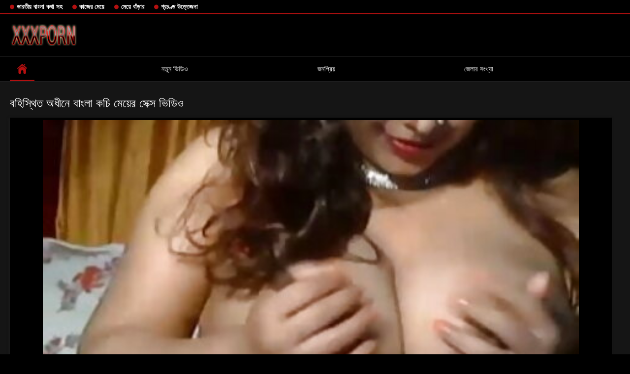

--- FILE ---
content_type: text/html; charset=UTF-8
request_url: https://kolipol.com/video/8072/%E0%A6%AC%E0%A6%B9-%E0%A6%B8-%E0%A6%A5-%E0%A6%A4-%E0%A6%85%E0%A6%A7-%E0%A6%A8-%E0%A6%AC-%E0%A6%B2-%E0%A6%95%E0%A6%9A-%E0%A6%AE-%E0%A6%AF-%E0%A6%B0-%E0%A6%B8-%E0%A6%95-%E0%A6%B8-%E0%A6%AD-%E0%A6%A1-%E0%A6%93/
body_size: 8567
content:
<!DOCTYPE html>
<html lang="bn">
<head>

<meta http-equiv="Content-Type" content="text/html; charset=UTF-8">
<title>বহিস্থিত অধীনে বাংলা কচি মেয়ের সেক্স ভিডিও</title>

	<meta name="viewport" content="width=device-width, initial-scale=1.0">

<meta name="description" content="ক্রিস্টিন বাংলা কচি মেয়ের সেক্স ভিডিও সাহায্য গ্রাহকদের আপনি আপনার ম্যাসেজ পরিষেবার জন্য আশা করতে পারেন সেরা হয়. তিনি বিশেষত খুব বড়, সবকিছু খোলা!">
<meta name="keywords" content="বড়ো মাই, সুন্দরি সেক্সি মহিলার ">


<link rel="icon" type="image/svg+xml" href="https://kolipol.com/files/favicon.svg">
<link rel="alternate icon" href="https://kolipol.com/files/favicon.ico">
<link rel="mask-icon" href="https://kolipol.com/files/safari-pinned-tab.svg" color="#f4141e">
<link rel="apple-touch-icon" sizes="180x180" href="https://kolipol.com/files/apple-touch-icon.png">
<link rel="icon" type="image/png" sizes="32x32" href="https://kolipol.com/files/favicon-32x32.png">
<link rel="icon" type="image/png" sizes="16x16" href="https://kolipol.com/files/favicon-16x16.png">

<link href="https://kolipol.com/files/all.css" rel="stylesheet" type="text/css" />




<link rel="canonical" href="https://kolipol.com/video/8072/বহ-স-থ-ত-অধ-ন-ব-ল-কচ-ম-য-র-স-ক-স-ভ-ড-ও/"/>
<base target="_blank">

</head>

<body>
	
<div class="top-links">
<div class="center-hold">
<div class="network">
<strong></strong>
<ul>
<li><a href="https://kolipol.com/category/indian/" style="font-weight: bold; font-size: 13px;">ভারতীয় বাংলা কথা সহ</a>
</li>
<li><a href="https://kolipol.com/category/amateur/" style="font-weight: bold; font-size: 13px;">কাজের মেয়ে</a>
</li>
<li><a href="https://kolipol.com/category/asian/" style="font-weight: bold; font-size: 13px;">মেয়ে বাঁড়ার</a>
</li>
<li><a href="https://kolipol.com/category/big_boobs/" style="font-weight: bold; font-size: 13px;">প্রচণ্ড উত্তেজনা</a>
</li>
</ul>
</div>

</div>
</div>
<div class="container">
<div class="header">
<div class="logo">
<a href="https://kolipol.com/"><img src="https://kolipol.com/files/logo.png" alt="ক্রিস্টিন বাংলা কচি মেয়ের সেক্স ভিডিও সাহায্য গ্রাহকদের আপনি আপনার ম্যাসেজ পরিষেবার জন্য আশা করতে পারেন সেরা হয়. তিনি বিশেষত খুব বড়, সবকিছু খোলা!" width="220" height="45"></a>
</div>


</div>
<nav>
<div class="navigation">

<ul class="primary">
<li class="selected">
<a href="https://kolipol.com/" id="item1">প্রধান পাতা </a>
</li>
<li>
<a href="https://kolipol.com/newporno.html" id="item2">নতুন ভিডিও </a>
</li>
<li>
<a href="https://kolipol.com/popular.html" id="item4">জনপ্রিয় </a>
</li>
<li>
<a href="https://kolipol.com/categoryall.html" id="item3">জেলার সংখ্যা </a>
</li>

<li class="highlight ">
</li>
</ul>
<ul class="secondary">
</ul>
</div>
</nav>
<div class="content">
<div class="main-content">
<div class="main-container">

<div class="headline">
<h1>বহিস্থিত অধীনে বাংলা কচি মেয়ের সেক্স ভিডিও</h1> 
</div>
<div class="block-video">
<div class="video-holder">
<div class="player">
<div class="player-holder">
<div class="player-wrap" style="width: 100%; height: 100%;">
<style>.play21 { padding-bottom: 50%; position: relative; overflow:hidden; clear: both; margin: 5px 0;}
.play21 video { position: absolute; top: 0; left: 0; width: 100%; height: 100%; background-color: #000; }</style>
<div class="play21">
<video preload="none" controls poster="https://kolipol.com/media/thumbs/2/v08072.jpg?1625646991"><source src="https://vs1.videos61.com/s/4/4b/4bc0a5e4d2f649d18f6236cfcf105aac.mp4?md5=Z34BVn70xOQdO8It-_bSVQ&expires=1768769206" type="video/mp4"/></video>
</div>

    </div></div></div>
</div>
    
</div>
</div>





<div class="video-info">
<div class="info-holder">

<div id="tab_video_info" class="tab-content" style="display: block;">
<div class="block-details">

<div class="info">
<div class="item">
<span style="color: #fff;">আকার : <em>02:45</em></span>
<span style="color: #fff;">দেখো : <em>9620</em></span>
<span style="color: #fff;">অন্বেষণ সংখ্যা : <em>18</em></span>
<span style="color: #fff;">সময় ও তারিখ : <em>2021-07-07 08:36:31</em></span>
</div>
<div class="item">
বিবরণ :
<em>ক্রিস্টিন বাংলা কচি মেয়ের সেক্স ভিডিও সাহায্য গ্রাহকদের আপনি আপনার ম্যাসেজ পরিষেবার জন্য আশা করতে পারেন সেরা হয়. তিনি বিশেষত খুব বড়, সবকিছু খোলা!</em>
</div>


<div class="item">
জেলার সংখ্যা :
<a href="/category/webcams/" title="">(জার্মান)</a> <a href="/category/amateur/" title="">কাজের মেয়ে</a> <a href="/category/pakistani/" title="">পাকিস্থানী</a> <a href="/category/big_boobs/" title="">প্রচণ্ড উত্তেজনা</a> <a href="/category/big_tits/" title="">বড় সুন্দরী মহিলা</a> <a href="/category/bbw/" title="">বাড়ীতে তৈরি</a> <a href="/category/indian/" title="">ভারতীয় বাংলা কথা সহ</a> <a href="/category/canadian/" title="">লিথুয়েনীয়</a> 
</div>
<div class="item">
ট্যাগ :
<a href="/tag/194/" title="">বাংলা কচি মেয়ের সেক্স ভিডিও</a> 
</div>






</div>
</div>
</div>
</div>


<div class="related-videos" id="list_videos_related_videos">
<ul class="list-sort" id="list_videos_related_videos_filter_list">
<li><span style="color: #fff;">সুন্দরি সেক্সি মহিলার, পরিণত </span></li>
</ul>
<div class="box">
<div class="list-videos">
<div class="margin-fix" id="list_videos_related_videos_items">

<div class="item  ">
<a href="https://kolipol.com/link.php" title="বাড়ীতে মা ও ছেলের সেক্স ভিডিও তৈরি">
<div class="img">
	<img src="https://kolipol.com/media/thumbs/1/v02271.jpg?1626309817" alt="বাড়ীতে মা ও ছেলের সেক্স ভিডিও তৈরি" width="300" height="175"  style="display: block;">
<span class="ico-fav-0" data-fav-type="0"></span>

</div>
<strong class="title">
বাড়ীতে মা ও ছেলের সেক্স ভিডিও তৈরি
</strong>
<div class="wrap">
<div class="duration" style="color: #fff;">08:21</div>
<div class="rating negative">
17913
</div>
</div>
<div class="wrap">
<div class="views" style="color: #fff;">41846</div>
</div>
</a>
</div>							
<div class="item  ">
<a href="/video/1665/%E0%A6%AC-%E0%A6%B8-%E0%A6%A4%E0%A6%AC%E0%A6%A4-%E0%A6%AC-%E0%A6%A1-%E0%A6%A4-%E0%A6%AC-%E0%A6%B2-%E0%A6%A6-%E0%A6%B6-%E0%A6%B8-%E0%A6%95%E0%A6%B8-%E0%A6%A4-%E0%A6%B0-/" title="বাস্তবতা, বাড়ীতে বাংলা দেশী সেকস তৈরি">
<div class="img">
	<img src="https://kolipol.com/media/thumbs/5/v01665.jpg?1625593878" alt="বাস্তবতা, বাড়ীতে বাংলা দেশী সেকস তৈরি" width="300" height="175"  style="display: block;">
<span class="ico-fav-0" data-fav-type="0"></span>

</div>
<strong class="title">
বাস্তবতা, বাড়ীতে বাংলা দেশী সেকস তৈরি
</strong>
<div class="wrap">
<div class="duration" style="color: #fff;">03:55</div>
<div class="rating negative">
18547
</div>
</div>
<div class="wrap">
<div class="views" style="color: #fff;">44110</div>
</div>
</a>
</div>							
<div class="item  ">
<a href="https://kolipol.com/link.php" title="আধুনিক মা ছেলের সেক্স ভিডিও প্রেমীদের">
<div class="img">
	<img src="https://kolipol.com/media/thumbs/8/v00258.jpg?1625587689" alt="আধুনিক মা ছেলের সেক্স ভিডিও প্রেমীদের" width="300" height="175"  style="display: block;">
<span class="ico-fav-0" data-fav-type="0"></span>

</div>
<strong class="title">
আধুনিক মা ছেলের সেক্স ভিডিও প্রেমীদের
</strong>
<div class="wrap">
<div class="duration" style="color: #fff;">05:53</div>
<div class="rating negative">
7605
</div>
</div>
<div class="wrap">
<div class="views" style="color: #fff;">18744</div>
</div>
</a>
</div>							
<div class="item  ">
<a href="https://kolipol.com/link.php" title="সর্বজনীন, স্বামী ও মা ও ছেলের সেক্স ভিডিও স্ত্রী">
<div class="img">
	<img src="https://kolipol.com/media/thumbs/8/v04238.jpg?1625538673" alt="সর্বজনীন, স্বামী ও মা ও ছেলের সেক্স ভিডিও স্ত্রী" width="300" height="175"  style="display: block;">
<span class="ico-fav-0" data-fav-type="0"></span>

</div>
<strong class="title">
সর্বজনীন, স্বামী ও মা ও ছেলের সেক্স ভিডিও স্ত্রী
</strong>
<div class="wrap">
<div class="duration" style="color: #fff;">09:21</div>
<div class="rating negative">
7118
</div>
</div>
<div class="wrap">
<div class="views" style="color: #fff;">17492</div>
</div>
</a>
</div>							
<div class="item  ">
<a href="/video/6139/%E0%A6%AE-%E0%A6%9B-%E0%A6%B2-%E0%A6%AC-%E0%A6%B2-%E0%A6%B8-%E0%A6%95-%E0%A6%B8-%E0%A6%AD-%E0%A6%A1-%E0%A6%93-2018/" title="মা ছেলে বাংলা সেক্স ভিডিও 2018">
<div class="img">
	<img src="https://kolipol.com/media/thumbs/9/v06139.jpg?1625522365" alt="মা ছেলে বাংলা সেক্স ভিডিও 2018" width="300" height="175"  style="display: block;">
<span class="ico-fav-0" data-fav-type="0"></span>

</div>
<strong class="title">
মা ছেলে বাংলা সেক্স ভিডিও 2018
</strong>
<div class="wrap">
<div class="duration" style="color: #fff;">03:15</div>
<div class="rating negative">
12045
</div>
</div>
<div class="wrap">
<div class="views" style="color: #fff;">70543</div>
</div>
</a>
</div>							
<div class="item  ">
<a href="/video/6965/%E0%A6%AC-%E0%A6%A1-%E0%A6%A4-%E0%A6%AD-%E0%A6%87-%E0%A6%AC-%E0%A6%A8-%E0%A6%B0-%E0%A6%B8-%E0%A6%95-%E0%A6%B8-%E0%A6%AD-%E0%A6%A1-%E0%A6%93-%E0%A6%A4-%E0%A6%B0-/" title="বাড়ীতে ভাই বোনের সেক্স ভিডিও তৈরি">
<div class="img">
	<img src="https://kolipol.com/media/thumbs/5/v06965.jpg?1628735154" alt="বাড়ীতে ভাই বোনের সেক্স ভিডিও তৈরি" width="300" height="175"  style="display: block;">
<span class="ico-fav-0" data-fav-type="0"></span>

</div>
<strong class="title">
বাড়ীতে ভাই বোনের সেক্স ভিডিও তৈরি
</strong>
<div class="wrap">
<div class="duration" style="color: #fff;">18:50</div>
<div class="rating negative">
7417
</div>
</div>
<div class="wrap">
<div class="views" style="color: #fff;">44066</div>
</div>
</a>
</div>							
<div class="item  ">
<a href="/video/4414/%E0%A6%AC%E0%A6%A1-%E0%A6%9B-%E0%A6%B2-%E0%A6%AE-%E0%A6%AF-%E0%A6%A6-%E0%A6%B0-%E0%A6%B8-%E0%A6%95-%E0%A6%B8-%E0%A6%AD-%E0%A6%A1-%E0%A6%93-%E0%A6%AC-%E0%A6%9C-%E0%A6%B0/" title="বড় ছেলে মেয়েদের সেক্স ভিডিও বাজার">
<div class="img">
	<img src="https://kolipol.com/media/thumbs/4/v04414.jpg?1628641892" alt="বড় ছেলে মেয়েদের সেক্স ভিডিও বাজার" width="300" height="175"  style="display: block;">
<span class="ico-fav-0" data-fav-type="0"></span>

</div>
<strong class="title">
বড় ছেলে মেয়েদের সেক্স ভিডিও বাজার
</strong>
<div class="wrap">
<div class="duration" style="color: #fff;">03:41</div>
<div class="rating negative">
9643
</div>
</div>
<div class="wrap">
<div class="views" style="color: #fff;">80949</div>
</div>
</a>
</div>							
<div class="item  ">
<a href="https://kolipol.com/link.php" title="সুন্দরি সেক্সি মহিলার, পরিণত mp4 মা ও ছেলের সেক্স ভিডিও">
<div class="img">
	<img src="https://kolipol.com/media/thumbs/7/v03837.jpg?1629434033" alt="সুন্দরি সেক্সি মহিলার, পরিণত mp4 মা ও ছেলের সেক্স ভিডিও" width="300" height="175"  style="display: block;">
<span class="ico-fav-0" data-fav-type="0"></span>

</div>
<strong class="title">
সুন্দরি সেক্সি মহিলার, পরিণত mp4 মা ও ছেলের সেক্স ভিডিও
</strong>
<div class="wrap">
<div class="duration" style="color: #fff;">07:29</div>
<div class="rating negative">
5191
</div>
</div>
<div class="wrap">
<div class="views" style="color: #fff;">54187</div>
</div>
</a>
</div>							
<div class="item  ">
<a href="https://kolipol.com/link.php" title="মেয়ে সমকামী বেঙ্গলি সেক্স ভিডিও দশ">
<div class="img">
	<img src="https://kolipol.com/media/thumbs/7/v00357.jpg?1628995941" alt="মেয়ে সমকামী বেঙ্গলি সেক্স ভিডিও দশ" width="300" height="175"  style="display: block;">
<span class="ico-fav-0" data-fav-type="0"></span>

</div>
<strong class="title">
মেয়ে সমকামী বেঙ্গলি সেক্স ভিডিও দশ
</strong>
<div class="wrap">
<div class="duration" style="color: #fff;">04:44</div>
<div class="rating negative">
1389
</div>
</div>
<div class="wrap">
<div class="views" style="color: #fff;">16798</div>
</div>
</a>
</div>							
<div class="item  ">
<a href="/video/7426/%E0%A6%86%E0%A6%A8-%E0%A6%A4-%E0%A6%9C-%E0%A6%A4-%E0%A6%97%E0%A6%A4-%E0%A6%AC-%E0%A6%B2-%E0%A6%A8-%E0%A6%AF-%E0%A6%95-sex-%E0%A6%B8-%E0%A6%A4-%E0%A6%B0-/" title="আন্ত জাতিগত বাংলা নায়িকা sex স্ত্রী">
<div class="img">
	<img src="https://kolipol.com/media/thumbs/6/v07426.jpg?1625555979" alt="আন্ত জাতিগত বাংলা নায়িকা sex স্ত্রী" width="300" height="175"  style="display: block;">
<span class="ico-fav-0" data-fav-type="0"></span>

</div>
<strong class="title">
আন্ত জাতিগত বাংলা নায়িকা sex স্ত্রী
</strong>
<div class="wrap">
<div class="duration" style="color: #fff;">07:19</div>
<div class="rating negative">
3551
</div>
</div>
<div class="wrap">
<div class="views" style="color: #fff;">54547</div>
</div>
</a>
</div>							
<div class="item  ">
<a href="/video/7980/%E0%A6%95-%E0%A6%B0-%E0%A6%A4%E0%A6%A6-%E0%A6%B8-%E0%A6%A7%E0%A6%B0-%E0%A6%B7%E0%A6%A3-%E0%A6%A6-%E0%A6%B8%E0%A6%A4-%E0%A6%AC-%E0%A6%AE%E0%A6%B9-%E0%A6%B2-%E0%A6%B0-%E0%A6%A6-%E0%A6%AC-%E0%A6%B0-%E0%A6%9B-%E0%A6%9F-%E0%A6%9B-%E0%A6%B2-%E0%A6%B0-%E0%A6%B8-%E0%A6%95-%E0%A6%B8-%E0%A6%AD-%E0%A6%A1-%E0%A6%93/" title="ক্রীতদাস, ধর্ষণ, দাসত্ব, মহিলার দ্বারা ছোট ছেলের সেক্স ভিডিও">
<div class="img">
	<img src="https://kolipol.com/media/thumbs/0/v07980.jpg?1625691360" alt="ক্রীতদাস, ধর্ষণ, দাসত্ব, মহিলার দ্বারা ছোট ছেলের সেক্স ভিডিও" width="300" height="175"  style="display: block;">
<span class="ico-fav-0" data-fav-type="0"></span>

</div>
<strong class="title">
ক্রীতদাস, ধর্ষণ, দাসত্ব, মহিলার দ্বারা ছোট ছেলের সেক্স ভিডিও
</strong>
<div class="wrap">
<div class="duration" style="color: #fff;">0:55</div>
<div class="rating negative">
1501
</div>
</div>
<div class="wrap">
<div class="views" style="color: #fff;">33059</div>
</div>
</a>
</div>							
<div class="item  ">
<a href="https://kolipol.com/link.php" title="আমি সব রাতে শয়তান ও মার্সম্যালো -- ভালোবাসি বাংলা কথা সহ সেক্স ভিডিও">
<div class="img">
	<img src="https://kolipol.com/media/thumbs/4/v09774.jpg?1625542166" alt="আমি সব রাতে শয়তান ও মার্সম্যালো -- ভালোবাসি বাংলা কথা সহ সেক্স ভিডিও" width="300" height="175"  style="display: block;">
<span class="ico-fav-0" data-fav-type="0"></span>

</div>
<strong class="title">
আমি সব রাতে শয়তান ও মার্সম্যালো -- ভালোবাসি বাংলা কথা সহ সেক্স ভিডিও
</strong>
<div class="wrap">
<div class="duration" style="color: #fff;">16:29</div>
<div class="rating negative">
3115
</div>
</div>
<div class="wrap">
<div class="views" style="color: #fff;">75060</div>
</div>
</a>
</div>							
<div class="item  ">
<a href="/video/3722/%E0%A6%B8-%E0%A6%AC-%E0%A6%AE-%E0%A6%93-%E0%A6%AC-%E0%A6%B8%E0%A6%B0-%E0%A6%B0-%E0%A6%A4-%E0%A6%B0-%E0%A6%B8-%E0%A6%95-%E0%A6%B8-%E0%A6%AD-%E0%A6%A1-%E0%A6%93-%E0%A6%B8-%E0%A6%A4-%E0%A6%B0-/" title="স্বামী ও বাসর রাতের সেক্স ভিডিও স্ত্রী">
<div class="img">
<img class="thumb lazy-load" src="https://kolipol.com/media/thumbs/2/v03722.jpg?1625604624" alt="স্বামী ও বাসর রাতের সেক্স ভিডিও স্ত্রী" width="300" height="175"  style="display: block;">
<span class="ico-fav-0" data-fav-type="1277851"></span>

</div>
<strong class="title">
স্বামী ও বাসর রাতের সেক্স ভিডিও স্ত্রী
</strong>
<div class="wrap">
<div class="duration" style="color: #fff;">02:09</div>
<div class="rating positive" style="color: #fff;">
12233
</div>
</div>
<div class="wrap">
<div class="views" style="color: #fff;">1277851</div>
</div>
</a>
</div>							
							
							
							
							
						<div class="item  ">
<a href="https://kolipol.com/link.php" title="বড়ো বুকের ছোট ছেলের সেক্স ভিডিও মেয়ের">
<div class="img">
<img class="thumb lazy-load" src="https://kolipol.com/media/thumbs/2/v06392.jpg?1627434148" alt="বড়ো বুকের ছোট ছেলের সেক্স ভিডিও মেয়ের" width="300" height="175"  style="display: block;">
<span class="ico-fav-0" data-fav-type="1289167"></span>

</div>
<strong class="title">
বড়ো বুকের ছোট ছেলের সেক্স ভিডিও মেয়ের
</strong>
<div class="wrap">
<div class="duration" style="color: #fff;">13:23</div>
<div class="rating positive" style="color: #fff;">
9896
</div>
</div>
<div class="wrap">
<div class="views" style="color: #fff;">1289167</div>
</div>
</a>
</div>							
							
							
							
							
						<div class="item  ">
<a href="https://kolipol.com/link.php" title="এস এম 181031 বাংলা ভিডিও সেক্স মহান. mp4">
<div class="img">
<img class="thumb lazy-load" src="https://kolipol.com/media/thumbs/7/v04367.jpg?1628217614" alt="এস এম 181031 বাংলা ভিডিও সেক্স মহান. mp4" width="300" height="175"  style="display: block;">
<span class="ico-fav-0" data-fav-type="1297099"></span>

</div>
<strong class="title">
এস এম 181031 বাংলা ভিডিও সেক্স মহান. mp4
</strong>
<div class="wrap">
<div class="duration" style="color: #fff;">01:57</div>
<div class="rating positive" style="color: #fff;">
9662
</div>
</div>
<div class="wrap">
<div class="views" style="color: #fff;">1297099</div>
</div>
</a>
</div>							
							
							
							
							
						<div class="item  ">
<a href="https://kolipol.com/link.php" title="কাজের মেয়ে সিলেটি সেক্স ভিডিও">
<div class="img">
<img class="thumb lazy-load" src="https://kolipol.com/media/thumbs/5/v06215.jpg?1625508228" alt="কাজের মেয়ে সিলেটি সেক্স ভিডিও" width="300" height="175"  style="display: block;">
<span class="ico-fav-0" data-fav-type="1312226"></span>

</div>
<strong class="title">
কাজের মেয়ে সিলেটি সেক্স ভিডিও
</strong>
<div class="wrap">
<div class="duration" style="color: #fff;">08:29</div>
<div class="rating positive" style="color: #fff;">
11528
</div>
</div>
<div class="wrap">
<div class="views" style="color: #fff;">1312226</div>
</div>
</a>
</div>							
							
							
							
							
						<div class="item  ">
<a href="/video/9401/%E0%A6%B8-%E0%A6%AC-%E0%A6%AE-%E0%A6%AC-%E0%A6%B2-%E0%A6%B8-%E0%A6%95-%E0%A6%B8-%E0%A6%AD-%E0%A6%A1-%E0%A6%93-%E0%A6%AB-%E0%A6%B2-%E0%A6%AE-%E0%A6%93-%E0%A6%B8-%E0%A6%A4-%E0%A6%B0-/" title="স্বামী বাংলা সেক্স ভিডিও ফিল্ম ও স্ত্রী">
<div class="img">
<img class="thumb lazy-load" src="https://kolipol.com/media/thumbs/1/v09401.jpg?1626834684" alt="স্বামী বাংলা সেক্স ভিডিও ফিল্ম ও স্ত্রী" width="300" height="175"  style="display: block;">
<span class="ico-fav-0" data-fav-type="1305207"></span>

</div>
<strong class="title">
স্বামী বাংলা সেক্স ভিডিও ফিল্ম ও স্ত্রী
</strong>
<div class="wrap">
<div class="duration" style="color: #fff;">07:42</div>
<div class="rating positive" style="color: #fff;">
15407
</div>
</div>
<div class="wrap">
<div class="views" style="color: #fff;">1305207</div>
</div>
</a>
</div>							
							
							
							
							
						<div class="item  ">
<a href="/video/1539/%E0%A6%A4-%E0%A6%A8-%E0%A6%AC-%E0%A6%B2-%E0%A6%A6-%E0%A6%B6-sex-%E0%A6%A8-%E0%A6%B0-/" title="তিন বাংলা দেশি sex নারী">
<div class="img">
<img class="thumb lazy-load" src="https://kolipol.com/media/thumbs/9/v01539.jpg?1628655438" alt="তিন বাংলা দেশি sex নারী" width="300" height="175"  style="display: block;">
<span class="ico-fav-0" data-fav-type="1290171"></span>

</div>
<strong class="title">
তিন বাংলা দেশি sex নারী
</strong>
<div class="wrap">
<div class="duration" style="color: #fff;">16:54</div>
<div class="rating positive" style="color: #fff;">
11227
</div>
</div>
<div class="wrap">
<div class="views" style="color: #fff;">1290171</div>
</div>
</a>
</div>							
							
							
							
							
						<div class="item  ">
<a href="https://kolipol.com/link.php" title="ছোট মাই, মাই এর, দুর্দশা, বাংলা রোমান্টিক সেক্স ভিডিও শ্যামাঙ্গিণী,">
<div class="img">
<img class="thumb lazy-load" src="https://kolipol.com/media/thumbs/9/v07969.jpg?1629077068" alt="ছোট মাই, মাই এর, দুর্দশা, বাংলা রোমান্টিক সেক্স ভিডিও শ্যামাঙ্গিণী," width="300" height="175"  style="display: block;">
<span class="ico-fav-0" data-fav-type="1335316"></span>

</div>
<strong class="title">
ছোট মাই, মাই এর, দুর্দশা, বাংলা রোমান্টিক সেক্স ভিডিও শ্যামাঙ্গিণী,
</strong>
<div class="wrap">
<div class="duration" style="color: #fff;">09:44</div>
<div class="rating positive" style="color: #fff;">
12480
</div>
</div>
<div class="wrap">
<div class="views" style="color: #fff;">1335316</div>
</div>
</a>
</div>							
							
							
							
							
						<div class="item  ">
<a href="/video/4122/%E0%A6%95-%E0%A6%B2-%E0%A6%AE-%E0%A6%AF-%E0%A6%B0-%E0%A6%B8-%E0%A6%AC-%E0%A6%AE-%E0%A6%93-%E0%A6%AE-%E0%A6%93-%E0%A6%9B-%E0%A6%B2-%E0%A6%B0-%E0%A6%B8-%E0%A6%95-%E0%A6%B8-%E0%A6%AD-%E0%A6%A1-%E0%A6%93-%E0%A6%B8-%E0%A6%A4-%E0%A6%B0-/" title="কালো মেয়ের, স্বামী ও মা ও ছেলের সেক্স ভিডিও স্ত্রী">
<div class="img">
<img class="thumb lazy-load" src="https://kolipol.com/media/thumbs/2/v04122.jpg?1628302764" alt="কালো মেয়ের, স্বামী ও মা ও ছেলের সেক্স ভিডিও স্ত্রী" width="300" height="175"  style="display: block;">
<span class="ico-fav-0" data-fav-type="1288985"></span>

</div>
<strong class="title">
কালো মেয়ের, স্বামী ও মা ও ছেলের সেক্স ভিডিও স্ত্রী
</strong>
<div class="wrap">
<div class="duration" style="color: #fff;">03:08</div>
<div class="rating positive" style="color: #fff;">
8672
</div>
</div>
<div class="wrap">
<div class="views" style="color: #fff;">1288985</div>
</div>
</a>
</div>							
							
							
							
							
						<div class="item  ">
<a href="/video/7400/%E0%A6%B8-%E0%A6%A8-%E0%A6%A6%E0%A6%B0-%E0%A6%AC-%E0%A6%B2-%E0%A6%95%E0%A6%A5-%E0%A6%AC%E0%A6%B2-%E0%A6%B8-%E0%A6%95-%E0%A6%B8-%E0%A6%AD-%E0%A6%A1-%E0%A6%93-%E0%A6%85%E0%A6%A8-%E0%A6%AD-%E0%A6%A4-/" title="সুন্দর বাংলা কথা বলা সেক্স ভিডিও অনুভূতি">
<div class="img">
<img class="thumb lazy-load" src="https://kolipol.com/media/thumbs/0/v07400.jpg?1625620891" alt="সুন্দর বাংলা কথা বলা সেক্স ভিডিও অনুভূতি" width="300" height="175"  style="display: block;">
<span class="ico-fav-0" data-fav-type="1339055"></span>

</div>
<strong class="title">
সুন্দর বাংলা কথা বলা সেক্স ভিডিও অনুভূতি
</strong>
<div class="wrap">
<div class="duration" style="color: #fff;">09:21</div>
<div class="rating positive" style="color: #fff;">
13819
</div>
</div>
<div class="wrap">
<div class="views" style="color: #fff;">1339055</div>
</div>
</a>
</div>							
							
							
							
							
						<div class="item  ">
<a href="/video/6560/%E0%A6%B8-%E0%A6%A5-%E0%A6%A8-%E0%A6%AC-%E0%A6%B2-%E0%A6%AD-%E0%A6%A1-%E0%A6%93-%E0%A6%95-%E0%A6%B8-%E0%A6%B0-%E0%A6%B0-%E0%A6%B8-1995/" title="স্থান বাংলা ভিডিও ক্স রিরংসা, 1995">
<div class="img">
<img class="thumb lazy-load" src="https://kolipol.com/media/thumbs/0/v06560.jpg?1625964232" alt="স্থান বাংলা ভিডিও ক্স রিরংসা, 1995" width="300" height="175"  style="display: block;">
<span class="ico-fav-0" data-fav-type="1309685"></span>

</div>
<strong class="title">
স্থান বাংলা ভিডিও ক্স রিরংসা, 1995
</strong>
<div class="wrap">
<div class="duration" style="color: #fff;">03:39</div>
<div class="rating positive" style="color: #fff;">
13831
</div>
</div>
<div class="wrap">
<div class="views" style="color: #fff;">1309685</div>
</div>
</a>
</div>							
							
							
							
							
						<div class="item  ">
<a href="/video/1287/fcmodel-%E0%A6%AC-%E0%A6%B2-%E0%A6%B8-%E0%A6%95-%E0%A6%AE-%E0%A6%AD-%E0%A6%A1-%E0%A6%93-roxanne/" title="FCMODEL # বাংলা সেক্ম ভিডিও Roxanne">
<div class="img">
<img class="thumb lazy-load" src="https://kolipol.com/media/thumbs/7/v01287.jpg?1625667113" alt="FCMODEL # বাংলা সেক্ম ভিডিও Roxanne" width="300" height="175"  style="display: block;">
<span class="ico-fav-0" data-fav-type="1315150"></span>

</div>
<strong class="title">
FCMODEL # বাংলা সেক্ম ভিডিও Roxanne
</strong>
<div class="wrap">
<div class="duration" style="color: #fff;">06:32</div>
<div class="rating positive" style="color: #fff;">
13207
</div>
</div>
<div class="wrap">
<div class="views" style="color: #fff;">1315150</div>
</div>
</a>
</div>							
							
							
							
							
						<div class="item  ">
<a href="/video/3093/%E0%A6%98%E0%A6%B0-%E0%A6%AC-%E0%A6%AC-%E0%A6%93-%E0%A6%AE-%E0%A6%AF-%E0%A6%B0-%E0%A6%B8-%E0%A6%95-%E0%A6%B8-%E0%A6%AD-%E0%A6%A1-%E0%A6%93/" title="ঘর বাবা ও মেয়ের সেক্স ভিডিও">
<div class="img">
<img class="thumb lazy-load" src="https://kolipol.com/media/thumbs/3/v03093.jpg?1625593874" alt="ঘর বাবা ও মেয়ের সেক্স ভিডিও" width="300" height="175"  style="display: block;">
<span class="ico-fav-0" data-fav-type="1274149"></span>

</div>
<strong class="title">
ঘর বাবা ও মেয়ের সেক্স ভিডিও
</strong>
<div class="wrap">
<div class="duration" style="color: #fff;">03:00</div>
<div class="rating positive" style="color: #fff;">
31337
</div>
</div>
<div class="wrap">
<div class="views" style="color: #fff;">1274149</div>
</div>
</a>
</div>							
							
							
							
							
						












</div>
</div>
</div>    

</div>





<br>

<br>



<p style="text-align:center;">
<a href="https://kolipol.com/" target="_blank">বাংলা সেক্স ভিডিও </a>
</p>
</div>
</div>
<div class="box tags-cloud">
<a href="https://kolipol.com/category/big_tits/" style="font-weight: bold; font-size: 13px;">বড় সুন্দরী মহিলা</a>
<a href="https://kolipol.com/category/blowjobs/" style="font-weight: bold; font-size: 13px;">মেয়ে সমকামী</a>
<a href="https://kolipol.com/category/hidden_cams/" style="font-weight: bold; font-size: 13px;">সুন্দরি সেক্সি মহিলার</a>
<a href="https://kolipol.com/category/milf/" style="font-weight: bold; font-size: 13px;">শ্যামাঙ্গিণী</a>
<a href="https://kolipol.com/category/hardcore/" style="font-weight: bold; font-size: 13px;">সুন্দরী বালিকা</a>
<a href="https://kolipol.com/category/wife/" style="font-weight: bold; font-size: 13px;">সুন্দরি সেক্সি মহিলার,</a>
<a href="https://kolipol.com/category/matures/" style="font-weight: bold; font-size: 13px;">আম্মা</a>
<a href="https://kolipol.com/category/teens/" style="font-weight: bold; font-size: 13px;">সুন্দরী বালিকা</a>
<a href="https://kolipol.com/category/hd/" style="font-weight: bold; font-size: 13px;">সুন্দরি সেক্সি মহিলার</a>
<a href="https://kolipol.com/category/arab/" style="font-weight: bold; font-size: 13px;">সুন্দরি সেক্সি মহিলার</a>
<a href="https://kolipol.com/category/softcore/" style="font-weight: bold; font-size: 13px;">মেয়ে সমকামী মেয়ে সমকামী</a>
<a href="https://kolipol.com/category/pussy/" style="font-weight: bold; font-size: 13px;">সুন্দরি সেক্সি মহিলার,</a>
<a href="https://kolipol.com/category/babes/" style="font-weight: bold; font-size: 13px;">মহিলাদের</a>
<a href="https://kolipol.com/category/flashing/" style="font-weight: bold; font-size: 13px;">সুন্দরি সেক্সি মহিলার,</a>
<a href="https://kolipol.com/category/voyeur/" style="font-weight: bold; font-size: 13px;">বাড়ীতে তৈরি</a>
<a href="https://kolipol.com/category/webcams/" style="font-weight: bold; font-size: 13px;">(জার্মান)</a>
<a href="https://kolipol.com/category/close-ups/" style="font-weight: bold; font-size: 13px;">মেয়ে বাঁড়ার</a>
<a href="https://kolipol.com/category/interracial/" style="font-weight: bold; font-size: 13px;">সুন্দরি সেক্সি মহিলার,</a>
<a href="https://kolipol.com/category/handjobs/" style="font-weight: bold; font-size: 13px;">প্রচণ্ড উত্তেজনা</a>
<a href="https://kolipol.com/category/masturbation/" style="font-weight: bold; font-size: 13px;">সুন্দরী বালিকা</a>
<a href="https://kolipol.com/category/cumshots/" style="font-weight: bold; font-size: 13px;">বাড়ীতে তৈরি</a>
<a href="https://kolipol.com/category/tits/" style="font-weight: bold; font-size: 13px;">সুন্দরি সেক্সি মহিলার</a>
<a href="https://kolipol.com/category/anal/" style="font-weight: bold; font-size: 13px;">জার্মান</a>
<a href="https://kolipol.com/category/massage/" style="font-weight: bold; font-size: 13px;">বার্তা</a>
<a href="https://kolipol.com/category/hairy/" style="font-weight: bold; font-size: 13px;">সুন্দরি সেক্সি মহিলার</a>
<a href="https://kolipol.com/category/bbw/" style="font-weight: bold; font-size: 13px;">বাড়ীতে তৈরি</a>
<a href="https://kolipol.com/category/showers/" style="font-weight: bold; font-size: 13px;">এলোমেলো অনুসন্ধান</a>
<a href="https://kolipol.com/category/pakistani/" style="font-weight: bold; font-size: 13px;">পাকিস্থানী</a>
<a href="https://kolipol.com/category/public_nudity/" style="font-weight: bold; font-size: 13px;">বাড়ীতে তৈরি</a>
<a href="https://kolipol.com/category/college/" style="font-weight: bold; font-size: 13px;">কলেজ</a>
<a href="https://kolipol.com/category/big_butts/" style="font-weight: bold; font-size: 13px;">বড় মোরগ লিঙ্গ</a>
<a href="https://kolipol.com/category/black/" style="font-weight: bold; font-size: 13px;">আন্তবর্ণ</a>
<a href="https://kolipol.com/category/old+young/" style="font-weight: bold; font-size: 13px;">পুরানো-বালিকা বন্ধু</a>
<a href="https://kolipol.com/category/celebrities/" style="font-weight: bold; font-size: 13px;">শ্যামাঙ্গিণী</a>
<a href="https://kolipol.com/category/nipples/" style="font-weight: bold; font-size: 13px;">দুধের বোটা</a>
<a href="https://kolipol.com/category/fingering/" style="font-weight: bold; font-size: 13px;">শ্যামাঙ্গিণী</a>
<a href="https://kolipol.com/category/brunettes/" style="font-weight: bold; font-size: 13px;">সুন্দরী বালিকা</a>
<a href="https://kolipol.com/category/homemade/" style="font-weight: bold; font-size: 13px;">প্রতীক্ষা</a>
<a href="https://kolipol.com/category/cuckold/" style="font-weight: bold; font-size: 13px;">সুন্দরি সেক্সি মহিলার,</a>
<a href="https://kolipol.com/category/bangladeshi/" style="font-weight: bold; font-size: 13px;">বাংলাদেশ</a>
<a href="https://kolipol.com/category/outdoor/" style="font-weight: bold; font-size: 13px;">সুন্দরী বালিকা</a>
<a href="https://kolipol.com/category/big_cock/" style="font-weight: bold; font-size: 13px;">বড় শিশ্ন ভিডিও</a>
<a href="https://kolipol.com/category/striptease/" style="font-weight: bold; font-size: 13px;">জার্মান</a>
<a href="https://kolipol.com/category/lesbians/" style="font-weight: bold; font-size: 13px;">মেয়ে সমকামী</a>
<a href="https://kolipol.com/category/british/" style="font-weight: bold; font-size: 13px;">সুন্দরি সেক্সি মহিলার</a>
<a href="https://kolipol.com/category/maid/" style="font-weight: bold; font-size: 13px;">সুন্দরি সেক্সি মহিলার</a>
<a href="https://kolipol.com/category/creampie/" style="font-weight: bold; font-size: 13px;">প্রতীক্ষা</a>
<a href="https://kolipol.com/category/kissing/" style="font-weight: bold; font-size: 13px;">শ্যামাঙ্গিণী</a>
<a href="https://kolipol.com/category/pov/" style="font-weight: bold; font-size: 13px;">মেয়ে সমকামী</a>
<a href="https://kolipol.com/category/group_sex/" style="font-weight: bold; font-size: 13px;">মেয়ে সমকামী</a>
<a href="https://kolipol.com/category/pornstars/" style="font-weight: bold; font-size: 13px;">প্যান্টিহস</a>
<a href="https://kolipol.com/category/big_natural_tits/" style="font-weight: bold; font-size: 13px;">বড় সুন্দরী মহিলা</a>
<a href="https://kolipol.com/category/doggy_style/" style="font-weight: bold; font-size: 13px;">সুন্দরি সেক্সি মহিলার, পরিণত</a>
<a href="https://kolipol.com/category/cheating/" style="font-weight: bold; font-size: 13px;">সুন্দরি সেক্সি মহিলার,</a>
<a href="https://kolipol.com/category/threesomes/" style="font-weight: bold; font-size: 13px;">শ্যামাঙ্গিণী</a>
<a href="https://kolipol.com/category/black+ebony/" style="font-weight: bold; font-size: 13px;">মেয়ে বাঁড়ার</a>
<a href="https://kolipol.com/category/car/" style="font-weight: bold; font-size: 13px;">গাড়ি</a>
<a href="https://kolipol.com/category/sri_lankan/" style="font-weight: bold; font-size: 13px;">বাংলা সিনেমা</a>
<a href="https://kolipol.com/category/blondes/" style="font-weight: bold; font-size: 13px;">ডাক্তারের</a>
<a href="https://kolipol.com/category/cfnm/" style="font-weight: bold; font-size: 13px;">সুন্দরি সেক্সি মহিলার</a>

<a href="https://kolipol.com/categoryall.html" class="all">সমস্ত রচনা বিভাগ প্রদর্শন করা হবে </a>
</div>
<p class="text">
অনলাইন ভিডিও চমত্কার অপেশাদার পর্ণ দেখতে স্বাগতম - সব ধরণের সেক্স অনলাইন আপনার জন্য সেক্সি সেক্স, বিনামূল্যে গরম অশ্লীল ভিডিও দেখুন, অনলাইন, বিনামূল্যে গরম বিনামূল্যে প্রাপ্তবয়স্ক . 
</p>
<div class="box tags-cloud">
<a href="https://bhidio.com/">সেক্সি ভিডিও</a> <a href="https://bestip.icu/">xxx বাংলা</a> <a href="https://bn.pornomaduras.net/">বাংলাxxx</a> <a href="https://bn.pornophotowomans.com/">বাংলা চুদাচুদি xxx</a> <a href="https://bn.pilluporno.com/">চুদা চুদি ভিডিও বাংলা</a> <a href="https://asoti.net/">sex বাংলা video</a> <a href="https://bn.filmserotiek.com/">বাংলাদেশী সেক্স</a> <a href="https://bn.phimxxx.casa/">বাংলাদেশী সেক্স ভিডিও</a> <a href="https://bn.nlsexfilms.net/">সেক্স ভিডিও বাংলা</a> <a href="https://ta.sexhindisex.com/">ಕನ್ನಡ ಸೆಕ್ಸ್</a> <a href="https://www77.icu/">সেক্স সেক্সি</a> <a href="https://hairypornxxx.com/">বাংলা চোদা চোদি</a> <a href="https://hujil.com/">বাংলা সেক্স ভিডিও বাংলা সেক্স ভিডিও</a> <a href="https://nadmi.net/">ইংলিশ ভিডিও সেক্স</a> <a href="https://bn.malayalampornvideos.com/">xxx বাংলা ভিডিও</a> <a href="https://chgas.org/">সেক্স বিএফ ভিডিও</a> <a href="https://bn.damensex.com/">সেক্স বাংলা ভিডিও</a> <a href="https://ta.japaneseasianxxx.com/">தமிழ் செக்ஸ் வீடியோக்கள்</a> <a href="https://bn.nederlandsesexfilm.net/">চুদা</a> <a href="https://transpornvideo.com/">চোদাচুদির ভিডিও</a> <a href="https://urdumovies.top/">جنسی سکسی</a> <a href="https://bn.ksaksaksa.com/">xxx com বাংলা</a> <a href="https://bn.neukenfilm.net/">বাংলা চুদাচুদি</a> <a href="https://bogot.net/">বাংলা x video</a> <a href="https://bn.erotischefilmpjes.net/">বাংলাদেশী সেক্স ভিডিও</a> <a href="https://bn.filmx.cyou/">বাংলা দেশি চুদা চুদি</a> <a href="https://bn.marathipornvideos.com/">বাংলাxxx video</a> <a href="https://cachedcontent.icu/">தமிழ் செக்ஸ்</a> <a href="https://bn.pornofemme.net/">বাংলা সেক্স ভিডিও</a> <a href="https://bn.pornoklipove.org/">বাংলা চোদাচুদি</a> <a href="https://bn.videopornofrancais.com/">সেক্স ভিডিও</a> <a href="https://bn.femmeviergexxx.com/">এক্সক্স video</a> <a href="https://bn.chicasmas.net/">বাংলা চোদা চুদি</a> <a href="https://bn.bigshowpregnant.com/">চুদা চুদি ভিডিও</a> <a href="https://3-ip.cyou/">সেক্সি ভিডিও</a> <a href="https://free4u.cyou/">தெலுங்கு செக்ஸ்</a> <a href="https://xxxhindisexyvideo.com/">বাংলা xxxx</a> <a href="https://bn.seksivideot.info/">জোর করে চোদা</a> <a href="https://bn.kosmatiputki.com/">চুদাচুদি</a> <a href="https://hr.bestruporn.com/">सेक्सी फिल्म इंग्लिश सेक्सी फिल्म</a> <a href="https://bn.analnoeporno.net/">বাংলাচুদাচুদি বাংলা</a> <a href="https://traku.org/">বাংলা sex ভিডিও</a> <a href="https://bn.videolucahmelayu.net/">চুদা চুদি বাংলা</a> <a href="https://bengalivideos.top/">বাংলা xxx ভিডিও</a> <a href="https://bn.videosxxxabuelas.com/">বাংলা সেক্স ভিডিও</a> <a href="https://bn.pornoazeri.com/">সেক্স ভিডিও সেক্সি ভিডিও</a> <a href="https://hi.nacktehausfrauen.net/">हिंदी पिक्चर सेक्सी मूवी</a> <a href="https://gratispornofilmen.org/">সেক্স এইচডি ভিডিও</a> <a href="https://bn.melayuseksvideo.org/">বাংলা ভিডিও চুদাচুদি</a> <a href="https://bn.videospornosexe.com/">চোদা ভিডিও</a> <a href="https://bn.ceritalucah.info/">এক্সক্সক্স বাংলা</a> <a href="https://gu.pornogreece.com/">ગુજરાતી સેક્સ</a> <a href="https://bn.madurasvideosxxx.com/">সেক্স ভিডিও সেক্স ভিডিও</a> <a href="https://bn.videofemmemature.net/">video বাংলা xxx</a> <a href="https://te.pornandxxxvideos.com/">హిందీ సెక్స్ వీడియో</a> <a href="https://bn.videoscaserosfollando.com/">বাংলাxxx</a> <a href="https://chubbypornvideo.com/">সেক্সি ভিডিও সেক্সি ভিডিও</a> <a href="https://hi.pornosbrasileiro.com/">हिंदी मूवी सेक्सी वीडियो</a> <a href="https://hi.pornovionline.com/">इंग्लिश फिल्म मूवी सेक्सी</a> <a href="https://bn.lucahcikgu.com/">চুদাচুদি ভিডিও বাংলা</a> 

</div>
    
    
</div>


</div>
<div class="footer">
<div class="footer-wrap">
<ul class="nav">
<li><a href="https://kolipol.com/" data-fancybox="ajax">সূচিপত্র </a></li>






</ul>
<div class="copyright">
<a href="https://kolipol.com/">বাংলা সেক্স ভিডিও </a><br>
সমস্ত অধিকার সংরক্ষিত. 
</div>
<div class="txt">
অনুগ্রহ করে বমি বমি ভাব, নাম পরিবর্তন . বিনামূল্যে অনলাইন গরম সেক্সি ভিডিও পুরুষ. 
</div>
</div>




</div>














<div class="autocomplete-suggestions" style="position: absolute; display: none; max-height: 300px; z-index: 9999;"></div>
<div id="ageverify" class="hidden">
<strong class="popup-title">বয়স + 18 </strong>
<div class="popup-holder">
<form>
<p style="margin-bottom: 10px">
সাইট ব্যবহার করে আপনি অন্তত হয় তা নিশ্চিত 18 বয়স বছর. 
</p>
<div class="bottom">
<input type="button" name="continue" class="submit" value="প্রবেশ " style="margin-right: 10px">
<input type="button" name="exit" class="submit" value="বাইরে যাও ">
</div>
</form>
</div>
</div>






<div style="width:100%;height:100%;position:fixed;top:0;left:0;z-index:9999999;display:none;"></div></body>

</html>